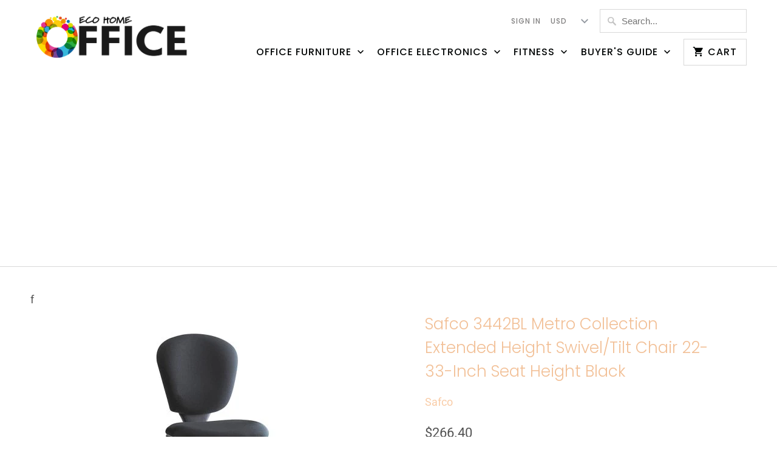

--- FILE ---
content_type: text/html; charset=utf-8
request_url: https://ecohomeoffice.com/products/safco-3442bl-metro-collection-extended-height-swivel-tilt-chair-22-33-inch-seat-height-black
body_size: 17342
content:
<!DOCTYPE html>
<html lang="en">
  <head>
    <meta charset="utf-8">
    <meta http-equiv="cleartype" content="on">
    <meta name="robots" content="index,follow">
    
    <script data-ad-client="ca-pub-1891789569985747" async src="https://pagead2.googlesyndication.com/pagead/js/adsbygoogle.js"></script>

    
    <title>Safco 3442BL Metro Collection Extended Height Swivel/Tilt Chair 22-33- - Eco home office</title>

    
      <meta name="description" content="Brand: SafcoColor: BlackFeatures: Sold as 1 EA. Contoured back and thickly cushioned seat for comfort. Chrome-plated footring adjusts for individual preference, and to help ease pressure points in the legs. Large, 28&quot;, five-star, aluminum base for added stability. Swivel tilt mechamism with adjustable tilt tension that" />
    

    

<meta name="author" content="Eco home office">
<meta property="og:url" content="https://ecohomeoffice.com/products/safco-3442bl-metro-collection-extended-height-swivel-tilt-chair-22-33-inch-seat-height-black">
<meta property="og:site_name" content="Eco home office">


  <meta property="og:type" content="product">
  <meta property="og:title" content="Safco 3442BL Metro Collection Extended Height Swivel/Tilt Chair 22-33-Inch Seat Height Black">
  
    <meta property="og:image" content="http://ecohomeoffice.com/cdn/shop/products/41B_2B8MYSLzL_600x.jpg?v=1570108879">
    <meta property="og:image:secure_url" content="https://ecohomeoffice.com/cdn/shop/products/41B_2B8MYSLzL_600x.jpg?v=1570108879">
    
  
  <meta property="og:price:amount" content="266.40">
  <meta property="og:price:currency" content="USD">


  <meta property="og:description" content="Brand: SafcoColor: BlackFeatures: Sold as 1 EA. Contoured back and thickly cushioned seat for comfort. Chrome-plated footring adjusts for individual preference, and to help ease pressure points in the legs. Large, 28&quot;, five-star, aluminum base for added stability. Swivel tilt mechamism with adjustable tilt tension that">




<meta name="twitter:card" content="summary">

  <meta name="twitter:title" content="Safco 3442BL Metro Collection Extended Height Swivel/Tilt Chair 22-33-Inch Seat Height Black">
  <meta name="twitter:description" content="Brand: SafcoColor: BlackFeatures: 
Sold as 1 EA.
Contoured back and thickly cushioned seat for comfort. Chrome-plated footring adjusts for individual preference, and to help ease pressure points in the legs.
Large, 28&quot;, five-star, aluminum base for added stability.
Swivel tilt mechamism with adjustable tilt tension that may help prevent fatigue and ease pressure points in the legs.
Two-tone dual wheel carpet casters for easy mobility.
Details: Extended-height chair with contoured back and thickly cushioned seat for comfort. Chrome-plated footring adjusts for individual preference and to help ease pressue points in the legs. Large, 28&quot;, aluminum, five-star base for added stability. Mobile on two-toned dual wheel carpet casters.UPC: 073555344226EAN: 0073555344226">
  <meta name="twitter:image" content="https://ecohomeoffice.com/cdn/shop/products/41B_2B8MYSLzL_240x.jpg?v=1570108879">
  <meta name="twitter:image:width" content="240">
  <meta name="twitter:image:height" content="240">



    
    

    <!-- Mobile Specific Metas -->
    <meta name="HandheldFriendly" content="True">
    <meta name="MobileOptimized" content="320">
    <meta name="viewport" content="width=device-width,initial-scale=1">
    <meta name="theme-color" content="#ffffff">

    <!-- Stylesheets for Mobilia 6.0.0 -->
    <link href="//ecohomeoffice.com/cdn/shop/t/2/assets/styles.scss.css?v=65876113881284225991759259230" rel="stylesheet" type="text/css" media="all" />

    <!-- Icons -->
    
      <link rel="shortcut icon" type="image/png" href="//ecohomeoffice.com/cdn/shop/files/Color_O_logo_32x32.png?v=1614306158">
      <link rel="icon" type="image/png" sizes="192x192" href="//ecohomeoffice.com/cdn/shop/files/Color_O_logo_192x192.png?v=1614306158">
      <link rel="apple-touch-icon" sizes="180x180" href="//ecohomeoffice.com/cdn/shop/files/Color_O_logo_180x180.png?v=1614306158">
      <link rel="icon" type="image/png" sizes="32x32" href="//ecohomeoffice.com/cdn/shop/files/Color_O_logo_32x32.png?v=1614306158">
      <link rel="icon" type="image/png" sizes="16x16" href="//ecohomeoffice.com/cdn/shop/files/Color_O_logo_16x16.png?v=1614306158">
    

    <link rel="canonical" href="https://ecohomeoffice.com/products/safco-3442bl-metro-collection-extended-height-swivel-tilt-chair-22-33-inch-seat-height-black" />

    

    <script src="//ecohomeoffice.com/cdn/shop/t/2/assets/app.js?v=59573685665176778181558287974" type="text/javascript"></script>
    <script>window.performance && window.performance.mark && window.performance.mark('shopify.content_for_header.start');</script><meta name="google-site-verification" content="FC-cP7MT4SXsDI0qFSmZezIUghjUBdrgLKsK62ivmjU">
<meta id="shopify-digital-wallet" name="shopify-digital-wallet" content="/8404500531/digital_wallets/dialog">
<meta name="shopify-checkout-api-token" content="dad690d9a615ae04c1749c53e2976ad4">
<meta id="in-context-paypal-metadata" data-shop-id="8404500531" data-venmo-supported="true" data-environment="production" data-locale="en_US" data-paypal-v4="true" data-currency="USD">
<link rel="alternate" type="application/json+oembed" href="https://ecohomeoffice.com/products/safco-3442bl-metro-collection-extended-height-swivel-tilt-chair-22-33-inch-seat-height-black.oembed">
<script async="async" src="/checkouts/internal/preloads.js?locale=en-US"></script>
<script id="shopify-features" type="application/json">{"accessToken":"dad690d9a615ae04c1749c53e2976ad4","betas":["rich-media-storefront-analytics"],"domain":"ecohomeoffice.com","predictiveSearch":true,"shopId":8404500531,"locale":"en"}</script>
<script>var Shopify = Shopify || {};
Shopify.shop = "eco-home-office.myshopify.com";
Shopify.locale = "en";
Shopify.currency = {"active":"USD","rate":"1.0"};
Shopify.country = "US";
Shopify.theme = {"name":"Mobiliatokyoecohomeofficemay19","id":41091235891,"schema_name":"Mobilia","schema_version":"6.0.0","theme_store_id":null,"role":"main"};
Shopify.theme.handle = "null";
Shopify.theme.style = {"id":null,"handle":null};
Shopify.cdnHost = "ecohomeoffice.com/cdn";
Shopify.routes = Shopify.routes || {};
Shopify.routes.root = "/";</script>
<script type="module">!function(o){(o.Shopify=o.Shopify||{}).modules=!0}(window);</script>
<script>!function(o){function n(){var o=[];function n(){o.push(Array.prototype.slice.apply(arguments))}return n.q=o,n}var t=o.Shopify=o.Shopify||{};t.loadFeatures=n(),t.autoloadFeatures=n()}(window);</script>
<script id="shop-js-analytics" type="application/json">{"pageType":"product"}</script>
<script defer="defer" async type="module" src="//ecohomeoffice.com/cdn/shopifycloud/shop-js/modules/v2/client.init-shop-cart-sync_C5BV16lS.en.esm.js"></script>
<script defer="defer" async type="module" src="//ecohomeoffice.com/cdn/shopifycloud/shop-js/modules/v2/chunk.common_CygWptCX.esm.js"></script>
<script type="module">
  await import("//ecohomeoffice.com/cdn/shopifycloud/shop-js/modules/v2/client.init-shop-cart-sync_C5BV16lS.en.esm.js");
await import("//ecohomeoffice.com/cdn/shopifycloud/shop-js/modules/v2/chunk.common_CygWptCX.esm.js");

  window.Shopify.SignInWithShop?.initShopCartSync?.({"fedCMEnabled":true,"windoidEnabled":true});

</script>
<script>(function() {
  var isLoaded = false;
  function asyncLoad() {
    if (isLoaded) return;
    isLoaded = true;
    var urls = ["https:\/\/cdn.shopify.com\/s\/files\/1\/0084\/0450\/0531\/t\/2\/assets\/spreadrwidget.js?v=1693652412\u0026shop=eco-home-office.myshopify.com"];
    for (var i = 0; i < urls.length; i++) {
      var s = document.createElement('script');
      s.type = 'text/javascript';
      s.async = true;
      s.src = urls[i];
      var x = document.getElementsByTagName('script')[0];
      x.parentNode.insertBefore(s, x);
    }
  };
  if(window.attachEvent) {
    window.attachEvent('onload', asyncLoad);
  } else {
    window.addEventListener('load', asyncLoad, false);
  }
})();</script>
<script id="__st">var __st={"a":8404500531,"offset":-18000,"reqid":"29c343a6-6330-4575-83f7-4e40d490bb69-1768757198","pageurl":"ecohomeoffice.com\/products\/safco-3442bl-metro-collection-extended-height-swivel-tilt-chair-22-33-inch-seat-height-black","u":"4da8024546e0","p":"product","rtyp":"product","rid":2012078440499};</script>
<script>window.ShopifyPaypalV4VisibilityTracking = true;</script>
<script id="captcha-bootstrap">!function(){'use strict';const t='contact',e='account',n='new_comment',o=[[t,t],['blogs',n],['comments',n],[t,'customer']],c=[[e,'customer_login'],[e,'guest_login'],[e,'recover_customer_password'],[e,'create_customer']],r=t=>t.map((([t,e])=>`form[action*='/${t}']:not([data-nocaptcha='true']) input[name='form_type'][value='${e}']`)).join(','),a=t=>()=>t?[...document.querySelectorAll(t)].map((t=>t.form)):[];function s(){const t=[...o],e=r(t);return a(e)}const i='password',u='form_key',d=['recaptcha-v3-token','g-recaptcha-response','h-captcha-response',i],f=()=>{try{return window.sessionStorage}catch{return}},m='__shopify_v',_=t=>t.elements[u];function p(t,e,n=!1){try{const o=window.sessionStorage,c=JSON.parse(o.getItem(e)),{data:r}=function(t){const{data:e,action:n}=t;return t[m]||n?{data:e,action:n}:{data:t,action:n}}(c);for(const[e,n]of Object.entries(r))t.elements[e]&&(t.elements[e].value=n);n&&o.removeItem(e)}catch(o){console.error('form repopulation failed',{error:o})}}const l='form_type',E='cptcha';function T(t){t.dataset[E]=!0}const w=window,h=w.document,L='Shopify',v='ce_forms',y='captcha';let A=!1;((t,e)=>{const n=(g='f06e6c50-85a8-45c8-87d0-21a2b65856fe',I='https://cdn.shopify.com/shopifycloud/storefront-forms-hcaptcha/ce_storefront_forms_captcha_hcaptcha.v1.5.2.iife.js',D={infoText:'Protected by hCaptcha',privacyText:'Privacy',termsText:'Terms'},(t,e,n)=>{const o=w[L][v],c=o.bindForm;if(c)return c(t,g,e,D).then(n);var r;o.q.push([[t,g,e,D],n]),r=I,A||(h.body.append(Object.assign(h.createElement('script'),{id:'captcha-provider',async:!0,src:r})),A=!0)});var g,I,D;w[L]=w[L]||{},w[L][v]=w[L][v]||{},w[L][v].q=[],w[L][y]=w[L][y]||{},w[L][y].protect=function(t,e){n(t,void 0,e),T(t)},Object.freeze(w[L][y]),function(t,e,n,w,h,L){const[v,y,A,g]=function(t,e,n){const i=e?o:[],u=t?c:[],d=[...i,...u],f=r(d),m=r(i),_=r(d.filter((([t,e])=>n.includes(e))));return[a(f),a(m),a(_),s()]}(w,h,L),I=t=>{const e=t.target;return e instanceof HTMLFormElement?e:e&&e.form},D=t=>v().includes(t);t.addEventListener('submit',(t=>{const e=I(t);if(!e)return;const n=D(e)&&!e.dataset.hcaptchaBound&&!e.dataset.recaptchaBound,o=_(e),c=g().includes(e)&&(!o||!o.value);(n||c)&&t.preventDefault(),c&&!n&&(function(t){try{if(!f())return;!function(t){const e=f();if(!e)return;const n=_(t);if(!n)return;const o=n.value;o&&e.removeItem(o)}(t);const e=Array.from(Array(32),(()=>Math.random().toString(36)[2])).join('');!function(t,e){_(t)||t.append(Object.assign(document.createElement('input'),{type:'hidden',name:u})),t.elements[u].value=e}(t,e),function(t,e){const n=f();if(!n)return;const o=[...t.querySelectorAll(`input[type='${i}']`)].map((({name:t})=>t)),c=[...d,...o],r={};for(const[a,s]of new FormData(t).entries())c.includes(a)||(r[a]=s);n.setItem(e,JSON.stringify({[m]:1,action:t.action,data:r}))}(t,e)}catch(e){console.error('failed to persist form',e)}}(e),e.submit())}));const S=(t,e)=>{t&&!t.dataset[E]&&(n(t,e.some((e=>e===t))),T(t))};for(const o of['focusin','change'])t.addEventListener(o,(t=>{const e=I(t);D(e)&&S(e,y())}));const B=e.get('form_key'),M=e.get(l),P=B&&M;t.addEventListener('DOMContentLoaded',(()=>{const t=y();if(P)for(const e of t)e.elements[l].value===M&&p(e,B);[...new Set([...A(),...v().filter((t=>'true'===t.dataset.shopifyCaptcha))])].forEach((e=>S(e,t)))}))}(h,new URLSearchParams(w.location.search),n,t,e,['guest_login'])})(!0,!0)}();</script>
<script integrity="sha256-4kQ18oKyAcykRKYeNunJcIwy7WH5gtpwJnB7kiuLZ1E=" data-source-attribution="shopify.loadfeatures" defer="defer" src="//ecohomeoffice.com/cdn/shopifycloud/storefront/assets/storefront/load_feature-a0a9edcb.js" crossorigin="anonymous"></script>
<script data-source-attribution="shopify.dynamic_checkout.dynamic.init">var Shopify=Shopify||{};Shopify.PaymentButton=Shopify.PaymentButton||{isStorefrontPortableWallets:!0,init:function(){window.Shopify.PaymentButton.init=function(){};var t=document.createElement("script");t.src="https://ecohomeoffice.com/cdn/shopifycloud/portable-wallets/latest/portable-wallets.en.js",t.type="module",document.head.appendChild(t)}};
</script>
<script data-source-attribution="shopify.dynamic_checkout.buyer_consent">
  function portableWalletsHideBuyerConsent(e){var t=document.getElementById("shopify-buyer-consent"),n=document.getElementById("shopify-subscription-policy-button");t&&n&&(t.classList.add("hidden"),t.setAttribute("aria-hidden","true"),n.removeEventListener("click",e))}function portableWalletsShowBuyerConsent(e){var t=document.getElementById("shopify-buyer-consent"),n=document.getElementById("shopify-subscription-policy-button");t&&n&&(t.classList.remove("hidden"),t.removeAttribute("aria-hidden"),n.addEventListener("click",e))}window.Shopify?.PaymentButton&&(window.Shopify.PaymentButton.hideBuyerConsent=portableWalletsHideBuyerConsent,window.Shopify.PaymentButton.showBuyerConsent=portableWalletsShowBuyerConsent);
</script>
<script data-source-attribution="shopify.dynamic_checkout.cart.bootstrap">document.addEventListener("DOMContentLoaded",(function(){function t(){return document.querySelector("shopify-accelerated-checkout-cart, shopify-accelerated-checkout")}if(t())Shopify.PaymentButton.init();else{new MutationObserver((function(e,n){t()&&(Shopify.PaymentButton.init(),n.disconnect())})).observe(document.body,{childList:!0,subtree:!0})}}));
</script>
<link id="shopify-accelerated-checkout-styles" rel="stylesheet" media="screen" href="https://ecohomeoffice.com/cdn/shopifycloud/portable-wallets/latest/accelerated-checkout-backwards-compat.css" crossorigin="anonymous">
<style id="shopify-accelerated-checkout-cart">
        #shopify-buyer-consent {
  margin-top: 1em;
  display: inline-block;
  width: 100%;
}

#shopify-buyer-consent.hidden {
  display: none;
}

#shopify-subscription-policy-button {
  background: none;
  border: none;
  padding: 0;
  text-decoration: underline;
  font-size: inherit;
  cursor: pointer;
}

#shopify-subscription-policy-button::before {
  box-shadow: none;
}

      </style>

<script>window.performance && window.performance.mark && window.performance.mark('shopify.content_for_header.end');</script>

    <noscript>
      <style>
        .image__fallback {
          width: 100vw;
          display: block !important;
          max-width: 100vw !important;
          margin-bottom: 0;
        }
        .no-js-only {
          display: inherit !important;
        }
        .icon-cart.cart-button {
          display: none;
        }
        .lazyload {
          opacity: 1;
          -webkit-filter: blur(0);
          filter: blur(0);
        }
        .animate_right,
        .animate_left,
        .animate_up,
        .animate_down {
          opacity: 1;
        }
        .flexslider .slides>li {
          display: block;
        }
        .product_section:not(.product_slideshow_animation--slide) .flexslider.product_gallery .slides li {
          display: block !important;
        }
        .product_section .product_form {
          opacity: 1;
        }
        .multi_select,
        form .select {
          display: block !important;
        }
        .swatch_options {
          display: none;
        }
      </style>
    </noscript>
  <link href="https://monorail-edge.shopifysvc.com" rel="dns-prefetch">
<script>(function(){if ("sendBeacon" in navigator && "performance" in window) {try {var session_token_from_headers = performance.getEntriesByType('navigation')[0].serverTiming.find(x => x.name == '_s').description;} catch {var session_token_from_headers = undefined;}var session_cookie_matches = document.cookie.match(/_shopify_s=([^;]*)/);var session_token_from_cookie = session_cookie_matches && session_cookie_matches.length === 2 ? session_cookie_matches[1] : "";var session_token = session_token_from_headers || session_token_from_cookie || "";function handle_abandonment_event(e) {var entries = performance.getEntries().filter(function(entry) {return /monorail-edge.shopifysvc.com/.test(entry.name);});if (!window.abandonment_tracked && entries.length === 0) {window.abandonment_tracked = true;var currentMs = Date.now();var navigation_start = performance.timing.navigationStart;var payload = {shop_id: 8404500531,url: window.location.href,navigation_start,duration: currentMs - navigation_start,session_token,page_type: "product"};window.navigator.sendBeacon("https://monorail-edge.shopifysvc.com/v1/produce", JSON.stringify({schema_id: "online_store_buyer_site_abandonment/1.1",payload: payload,metadata: {event_created_at_ms: currentMs,event_sent_at_ms: currentMs}}));}}window.addEventListener('pagehide', handle_abandonment_event);}}());</script>
<script id="web-pixels-manager-setup">(function e(e,d,r,n,o){if(void 0===o&&(o={}),!Boolean(null===(a=null===(i=window.Shopify)||void 0===i?void 0:i.analytics)||void 0===a?void 0:a.replayQueue)){var i,a;window.Shopify=window.Shopify||{};var t=window.Shopify;t.analytics=t.analytics||{};var s=t.analytics;s.replayQueue=[],s.publish=function(e,d,r){return s.replayQueue.push([e,d,r]),!0};try{self.performance.mark("wpm:start")}catch(e){}var l=function(){var e={modern:/Edge?\/(1{2}[4-9]|1[2-9]\d|[2-9]\d{2}|\d{4,})\.\d+(\.\d+|)|Firefox\/(1{2}[4-9]|1[2-9]\d|[2-9]\d{2}|\d{4,})\.\d+(\.\d+|)|Chrom(ium|e)\/(9{2}|\d{3,})\.\d+(\.\d+|)|(Maci|X1{2}).+ Version\/(15\.\d+|(1[6-9]|[2-9]\d|\d{3,})\.\d+)([,.]\d+|)( \(\w+\)|)( Mobile\/\w+|) Safari\/|Chrome.+OPR\/(9{2}|\d{3,})\.\d+\.\d+|(CPU[ +]OS|iPhone[ +]OS|CPU[ +]iPhone|CPU IPhone OS|CPU iPad OS)[ +]+(15[._]\d+|(1[6-9]|[2-9]\d|\d{3,})[._]\d+)([._]\d+|)|Android:?[ /-](13[3-9]|1[4-9]\d|[2-9]\d{2}|\d{4,})(\.\d+|)(\.\d+|)|Android.+Firefox\/(13[5-9]|1[4-9]\d|[2-9]\d{2}|\d{4,})\.\d+(\.\d+|)|Android.+Chrom(ium|e)\/(13[3-9]|1[4-9]\d|[2-9]\d{2}|\d{4,})\.\d+(\.\d+|)|SamsungBrowser\/([2-9]\d|\d{3,})\.\d+/,legacy:/Edge?\/(1[6-9]|[2-9]\d|\d{3,})\.\d+(\.\d+|)|Firefox\/(5[4-9]|[6-9]\d|\d{3,})\.\d+(\.\d+|)|Chrom(ium|e)\/(5[1-9]|[6-9]\d|\d{3,})\.\d+(\.\d+|)([\d.]+$|.*Safari\/(?![\d.]+ Edge\/[\d.]+$))|(Maci|X1{2}).+ Version\/(10\.\d+|(1[1-9]|[2-9]\d|\d{3,})\.\d+)([,.]\d+|)( \(\w+\)|)( Mobile\/\w+|) Safari\/|Chrome.+OPR\/(3[89]|[4-9]\d|\d{3,})\.\d+\.\d+|(CPU[ +]OS|iPhone[ +]OS|CPU[ +]iPhone|CPU IPhone OS|CPU iPad OS)[ +]+(10[._]\d+|(1[1-9]|[2-9]\d|\d{3,})[._]\d+)([._]\d+|)|Android:?[ /-](13[3-9]|1[4-9]\d|[2-9]\d{2}|\d{4,})(\.\d+|)(\.\d+|)|Mobile Safari.+OPR\/([89]\d|\d{3,})\.\d+\.\d+|Android.+Firefox\/(13[5-9]|1[4-9]\d|[2-9]\d{2}|\d{4,})\.\d+(\.\d+|)|Android.+Chrom(ium|e)\/(13[3-9]|1[4-9]\d|[2-9]\d{2}|\d{4,})\.\d+(\.\d+|)|Android.+(UC? ?Browser|UCWEB|U3)[ /]?(15\.([5-9]|\d{2,})|(1[6-9]|[2-9]\d|\d{3,})\.\d+)\.\d+|SamsungBrowser\/(5\.\d+|([6-9]|\d{2,})\.\d+)|Android.+MQ{2}Browser\/(14(\.(9|\d{2,})|)|(1[5-9]|[2-9]\d|\d{3,})(\.\d+|))(\.\d+|)|K[Aa][Ii]OS\/(3\.\d+|([4-9]|\d{2,})\.\d+)(\.\d+|)/},d=e.modern,r=e.legacy,n=navigator.userAgent;return n.match(d)?"modern":n.match(r)?"legacy":"unknown"}(),u="modern"===l?"modern":"legacy",c=(null!=n?n:{modern:"",legacy:""})[u],f=function(e){return[e.baseUrl,"/wpm","/b",e.hashVersion,"modern"===e.buildTarget?"m":"l",".js"].join("")}({baseUrl:d,hashVersion:r,buildTarget:u}),m=function(e){var d=e.version,r=e.bundleTarget,n=e.surface,o=e.pageUrl,i=e.monorailEndpoint;return{emit:function(e){var a=e.status,t=e.errorMsg,s=(new Date).getTime(),l=JSON.stringify({metadata:{event_sent_at_ms:s},events:[{schema_id:"web_pixels_manager_load/3.1",payload:{version:d,bundle_target:r,page_url:o,status:a,surface:n,error_msg:t},metadata:{event_created_at_ms:s}}]});if(!i)return console&&console.warn&&console.warn("[Web Pixels Manager] No Monorail endpoint provided, skipping logging."),!1;try{return self.navigator.sendBeacon.bind(self.navigator)(i,l)}catch(e){}var u=new XMLHttpRequest;try{return u.open("POST",i,!0),u.setRequestHeader("Content-Type","text/plain"),u.send(l),!0}catch(e){return console&&console.warn&&console.warn("[Web Pixels Manager] Got an unhandled error while logging to Monorail."),!1}}}}({version:r,bundleTarget:l,surface:e.surface,pageUrl:self.location.href,monorailEndpoint:e.monorailEndpoint});try{o.browserTarget=l,function(e){var d=e.src,r=e.async,n=void 0===r||r,o=e.onload,i=e.onerror,a=e.sri,t=e.scriptDataAttributes,s=void 0===t?{}:t,l=document.createElement("script"),u=document.querySelector("head"),c=document.querySelector("body");if(l.async=n,l.src=d,a&&(l.integrity=a,l.crossOrigin="anonymous"),s)for(var f in s)if(Object.prototype.hasOwnProperty.call(s,f))try{l.dataset[f]=s[f]}catch(e){}if(o&&l.addEventListener("load",o),i&&l.addEventListener("error",i),u)u.appendChild(l);else{if(!c)throw new Error("Did not find a head or body element to append the script");c.appendChild(l)}}({src:f,async:!0,onload:function(){if(!function(){var e,d;return Boolean(null===(d=null===(e=window.Shopify)||void 0===e?void 0:e.analytics)||void 0===d?void 0:d.initialized)}()){var d=window.webPixelsManager.init(e)||void 0;if(d){var r=window.Shopify.analytics;r.replayQueue.forEach((function(e){var r=e[0],n=e[1],o=e[2];d.publishCustomEvent(r,n,o)})),r.replayQueue=[],r.publish=d.publishCustomEvent,r.visitor=d.visitor,r.initialized=!0}}},onerror:function(){return m.emit({status:"failed",errorMsg:"".concat(f," has failed to load")})},sri:function(e){var d=/^sha384-[A-Za-z0-9+/=]+$/;return"string"==typeof e&&d.test(e)}(c)?c:"",scriptDataAttributes:o}),m.emit({status:"loading"})}catch(e){m.emit({status:"failed",errorMsg:(null==e?void 0:e.message)||"Unknown error"})}}})({shopId: 8404500531,storefrontBaseUrl: "https://ecohomeoffice.com",extensionsBaseUrl: "https://extensions.shopifycdn.com/cdn/shopifycloud/web-pixels-manager",monorailEndpoint: "https://monorail-edge.shopifysvc.com/unstable/produce_batch",surface: "storefront-renderer",enabledBetaFlags: ["2dca8a86"],webPixelsConfigList: [{"id":"76480599","eventPayloadVersion":"v1","runtimeContext":"LAX","scriptVersion":"1","type":"CUSTOM","privacyPurposes":["ANALYTICS"],"name":"Google Analytics tag (migrated)"},{"id":"shopify-app-pixel","configuration":"{}","eventPayloadVersion":"v1","runtimeContext":"STRICT","scriptVersion":"0450","apiClientId":"shopify-pixel","type":"APP","privacyPurposes":["ANALYTICS","MARKETING"]},{"id":"shopify-custom-pixel","eventPayloadVersion":"v1","runtimeContext":"LAX","scriptVersion":"0450","apiClientId":"shopify-pixel","type":"CUSTOM","privacyPurposes":["ANALYTICS","MARKETING"]}],isMerchantRequest: false,initData: {"shop":{"name":"Eco home office","paymentSettings":{"currencyCode":"USD"},"myshopifyDomain":"eco-home-office.myshopify.com","countryCode":"US","storefrontUrl":"https:\/\/ecohomeoffice.com"},"customer":null,"cart":null,"checkout":null,"productVariants":[{"price":{"amount":266.4,"currencyCode":"USD"},"product":{"title":"Safco 3442BL Metro Collection Extended Height Swivel\/Tilt Chair 22-33-Inch Seat Height Black","vendor":"Safco","id":"2012078440499","untranslatedTitle":"Safco 3442BL Metro Collection Extended Height Swivel\/Tilt Chair 22-33-Inch Seat Height Black","url":"\/products\/safco-3442bl-metro-collection-extended-height-swivel-tilt-chair-22-33-inch-seat-height-black","type":"Office Furniture and Lighting"},"id":"17963756453939","image":{"src":"\/\/ecohomeoffice.com\/cdn\/shop\/products\/41B_2B8MYSLzL.jpg?v=1570108879"},"sku":"B00PWCD7QK","title":"Default Title","untranslatedTitle":"Default Title"}],"purchasingCompany":null},},"https://ecohomeoffice.com/cdn","fcfee988w5aeb613cpc8e4bc33m6693e112",{"modern":"","legacy":""},{"shopId":"8404500531","storefrontBaseUrl":"https:\/\/ecohomeoffice.com","extensionBaseUrl":"https:\/\/extensions.shopifycdn.com\/cdn\/shopifycloud\/web-pixels-manager","surface":"storefront-renderer","enabledBetaFlags":"[\"2dca8a86\"]","isMerchantRequest":"false","hashVersion":"fcfee988w5aeb613cpc8e4bc33m6693e112","publish":"custom","events":"[[\"page_viewed\",{}],[\"product_viewed\",{\"productVariant\":{\"price\":{\"amount\":266.4,\"currencyCode\":\"USD\"},\"product\":{\"title\":\"Safco 3442BL Metro Collection Extended Height Swivel\/Tilt Chair 22-33-Inch Seat Height Black\",\"vendor\":\"Safco\",\"id\":\"2012078440499\",\"untranslatedTitle\":\"Safco 3442BL Metro Collection Extended Height Swivel\/Tilt Chair 22-33-Inch Seat Height Black\",\"url\":\"\/products\/safco-3442bl-metro-collection-extended-height-swivel-tilt-chair-22-33-inch-seat-height-black\",\"type\":\"Office Furniture and Lighting\"},\"id\":\"17963756453939\",\"image\":{\"src\":\"\/\/ecohomeoffice.com\/cdn\/shop\/products\/41B_2B8MYSLzL.jpg?v=1570108879\"},\"sku\":\"B00PWCD7QK\",\"title\":\"Default Title\",\"untranslatedTitle\":\"Default Title\"}}]]"});</script><script>
  window.ShopifyAnalytics = window.ShopifyAnalytics || {};
  window.ShopifyAnalytics.meta = window.ShopifyAnalytics.meta || {};
  window.ShopifyAnalytics.meta.currency = 'USD';
  var meta = {"product":{"id":2012078440499,"gid":"gid:\/\/shopify\/Product\/2012078440499","vendor":"Safco","type":"Office Furniture and Lighting","handle":"safco-3442bl-metro-collection-extended-height-swivel-tilt-chair-22-33-inch-seat-height-black","variants":[{"id":17963756453939,"price":26640,"name":"Safco 3442BL Metro Collection Extended Height Swivel\/Tilt Chair 22-33-Inch Seat Height Black","public_title":null,"sku":"B00PWCD7QK"}],"remote":false},"page":{"pageType":"product","resourceType":"product","resourceId":2012078440499,"requestId":"29c343a6-6330-4575-83f7-4e40d490bb69-1768757198"}};
  for (var attr in meta) {
    window.ShopifyAnalytics.meta[attr] = meta[attr];
  }
</script>
<script class="analytics">
  (function () {
    var customDocumentWrite = function(content) {
      var jquery = null;

      if (window.jQuery) {
        jquery = window.jQuery;
      } else if (window.Checkout && window.Checkout.$) {
        jquery = window.Checkout.$;
      }

      if (jquery) {
        jquery('body').append(content);
      }
    };

    var hasLoggedConversion = function(token) {
      if (token) {
        return document.cookie.indexOf('loggedConversion=' + token) !== -1;
      }
      return false;
    }

    var setCookieIfConversion = function(token) {
      if (token) {
        var twoMonthsFromNow = new Date(Date.now());
        twoMonthsFromNow.setMonth(twoMonthsFromNow.getMonth() + 2);

        document.cookie = 'loggedConversion=' + token + '; expires=' + twoMonthsFromNow;
      }
    }

    var trekkie = window.ShopifyAnalytics.lib = window.trekkie = window.trekkie || [];
    if (trekkie.integrations) {
      return;
    }
    trekkie.methods = [
      'identify',
      'page',
      'ready',
      'track',
      'trackForm',
      'trackLink'
    ];
    trekkie.factory = function(method) {
      return function() {
        var args = Array.prototype.slice.call(arguments);
        args.unshift(method);
        trekkie.push(args);
        return trekkie;
      };
    };
    for (var i = 0; i < trekkie.methods.length; i++) {
      var key = trekkie.methods[i];
      trekkie[key] = trekkie.factory(key);
    }
    trekkie.load = function(config) {
      trekkie.config = config || {};
      trekkie.config.initialDocumentCookie = document.cookie;
      var first = document.getElementsByTagName('script')[0];
      var script = document.createElement('script');
      script.type = 'text/javascript';
      script.onerror = function(e) {
        var scriptFallback = document.createElement('script');
        scriptFallback.type = 'text/javascript';
        scriptFallback.onerror = function(error) {
                var Monorail = {
      produce: function produce(monorailDomain, schemaId, payload) {
        var currentMs = new Date().getTime();
        var event = {
          schema_id: schemaId,
          payload: payload,
          metadata: {
            event_created_at_ms: currentMs,
            event_sent_at_ms: currentMs
          }
        };
        return Monorail.sendRequest("https://" + monorailDomain + "/v1/produce", JSON.stringify(event));
      },
      sendRequest: function sendRequest(endpointUrl, payload) {
        // Try the sendBeacon API
        if (window && window.navigator && typeof window.navigator.sendBeacon === 'function' && typeof window.Blob === 'function' && !Monorail.isIos12()) {
          var blobData = new window.Blob([payload], {
            type: 'text/plain'
          });

          if (window.navigator.sendBeacon(endpointUrl, blobData)) {
            return true;
          } // sendBeacon was not successful

        } // XHR beacon

        var xhr = new XMLHttpRequest();

        try {
          xhr.open('POST', endpointUrl);
          xhr.setRequestHeader('Content-Type', 'text/plain');
          xhr.send(payload);
        } catch (e) {
          console.log(e);
        }

        return false;
      },
      isIos12: function isIos12() {
        return window.navigator.userAgent.lastIndexOf('iPhone; CPU iPhone OS 12_') !== -1 || window.navigator.userAgent.lastIndexOf('iPad; CPU OS 12_') !== -1;
      }
    };
    Monorail.produce('monorail-edge.shopifysvc.com',
      'trekkie_storefront_load_errors/1.1',
      {shop_id: 8404500531,
      theme_id: 41091235891,
      app_name: "storefront",
      context_url: window.location.href,
      source_url: "//ecohomeoffice.com/cdn/s/trekkie.storefront.cd680fe47e6c39ca5d5df5f0a32d569bc48c0f27.min.js"});

        };
        scriptFallback.async = true;
        scriptFallback.src = '//ecohomeoffice.com/cdn/s/trekkie.storefront.cd680fe47e6c39ca5d5df5f0a32d569bc48c0f27.min.js';
        first.parentNode.insertBefore(scriptFallback, first);
      };
      script.async = true;
      script.src = '//ecohomeoffice.com/cdn/s/trekkie.storefront.cd680fe47e6c39ca5d5df5f0a32d569bc48c0f27.min.js';
      first.parentNode.insertBefore(script, first);
    };
    trekkie.load(
      {"Trekkie":{"appName":"storefront","development":false,"defaultAttributes":{"shopId":8404500531,"isMerchantRequest":null,"themeId":41091235891,"themeCityHash":"3073704809833075564","contentLanguage":"en","currency":"USD","eventMetadataId":"2fd67005-14de-43f8-8c36-c12e1f0e2f03"},"isServerSideCookieWritingEnabled":true,"monorailRegion":"shop_domain","enabledBetaFlags":["65f19447"]},"Session Attribution":{},"S2S":{"facebookCapiEnabled":false,"source":"trekkie-storefront-renderer","apiClientId":580111}}
    );

    var loaded = false;
    trekkie.ready(function() {
      if (loaded) return;
      loaded = true;

      window.ShopifyAnalytics.lib = window.trekkie;

      var originalDocumentWrite = document.write;
      document.write = customDocumentWrite;
      try { window.ShopifyAnalytics.merchantGoogleAnalytics.call(this); } catch(error) {};
      document.write = originalDocumentWrite;

      window.ShopifyAnalytics.lib.page(null,{"pageType":"product","resourceType":"product","resourceId":2012078440499,"requestId":"29c343a6-6330-4575-83f7-4e40d490bb69-1768757198","shopifyEmitted":true});

      var match = window.location.pathname.match(/checkouts\/(.+)\/(thank_you|post_purchase)/)
      var token = match? match[1]: undefined;
      if (!hasLoggedConversion(token)) {
        setCookieIfConversion(token);
        window.ShopifyAnalytics.lib.track("Viewed Product",{"currency":"USD","variantId":17963756453939,"productId":2012078440499,"productGid":"gid:\/\/shopify\/Product\/2012078440499","name":"Safco 3442BL Metro Collection Extended Height Swivel\/Tilt Chair 22-33-Inch Seat Height Black","price":"266.40","sku":"B00PWCD7QK","brand":"Safco","variant":null,"category":"Office Furniture and Lighting","nonInteraction":true,"remote":false},undefined,undefined,{"shopifyEmitted":true});
      window.ShopifyAnalytics.lib.track("monorail:\/\/trekkie_storefront_viewed_product\/1.1",{"currency":"USD","variantId":17963756453939,"productId":2012078440499,"productGid":"gid:\/\/shopify\/Product\/2012078440499","name":"Safco 3442BL Metro Collection Extended Height Swivel\/Tilt Chair 22-33-Inch Seat Height Black","price":"266.40","sku":"B00PWCD7QK","brand":"Safco","variant":null,"category":"Office Furniture and Lighting","nonInteraction":true,"remote":false,"referer":"https:\/\/ecohomeoffice.com\/products\/safco-3442bl-metro-collection-extended-height-swivel-tilt-chair-22-33-inch-seat-height-black"});
      }
    });


        var eventsListenerScript = document.createElement('script');
        eventsListenerScript.async = true;
        eventsListenerScript.src = "//ecohomeoffice.com/cdn/shopifycloud/storefront/assets/shop_events_listener-3da45d37.js";
        document.getElementsByTagName('head')[0].appendChild(eventsListenerScript);

})();</script>
  <script>
  if (!window.ga || (window.ga && typeof window.ga !== 'function')) {
    window.ga = function ga() {
      (window.ga.q = window.ga.q || []).push(arguments);
      if (window.Shopify && window.Shopify.analytics && typeof window.Shopify.analytics.publish === 'function') {
        window.Shopify.analytics.publish("ga_stub_called", {}, {sendTo: "google_osp_migration"});
      }
      console.error("Shopify's Google Analytics stub called with:", Array.from(arguments), "\nSee https://help.shopify.com/manual/promoting-marketing/pixels/pixel-migration#google for more information.");
    };
    if (window.Shopify && window.Shopify.analytics && typeof window.Shopify.analytics.publish === 'function') {
      window.Shopify.analytics.publish("ga_stub_initialized", {}, {sendTo: "google_osp_migration"});
    }
  }
</script>
<script
  defer
  src="https://ecohomeoffice.com/cdn/shopifycloud/perf-kit/shopify-perf-kit-3.0.4.min.js"
  data-application="storefront-renderer"
  data-shop-id="8404500531"
  data-render-region="gcp-us-central1"
  data-page-type="product"
  data-theme-instance-id="41091235891"
  data-theme-name="Mobilia"
  data-theme-version="6.0.0"
  data-monorail-region="shop_domain"
  data-resource-timing-sampling-rate="10"
  data-shs="true"
  data-shs-beacon="true"
  data-shs-export-with-fetch="true"
  data-shs-logs-sample-rate="1"
  data-shs-beacon-endpoint="https://ecohomeoffice.com/api/collect"
></script>
</head>
  <body class="product"
    data-money-format="${{amount}}">

    <div id="shopify-section-header" class="shopify-section header-section">


<div class="header header_border">
  <div class="container content">
    <div class="sixteen columns">
      <div class="nav">
        <div class="four columns logo header-logo">
          <a href="https://ecohomeoffice.com" title="Eco home office">
            
              <img src="//ecohomeoffice.com/cdn/shop/files/Eco_Home_office_Logo_280x@2x.png?v=1614305999" alt="Eco home office" />
            
          </a>
        </div>
        <div class="mobile_hidden mobile_menu_container" role="navigation">
          <ul class="top_menu search_nav">
            
            
            
            
              
                <li>
                  <a href="https://shopify.com/8404500531/account?locale=en&amp;region_country=US" id="customer_login_link">Sign in</a>
                </li>
              
            
            
              <li>
                <select id="currencies" class="currencies " name="currencies">
  
  
  <option value="USD" selected="selected">USD</option>
  
    
  
    
    <option value="CAD">CAD</option>
    
  
    
    <option value="INR">INR</option>
    
  
    
    <option value="GBP">GBP</option>
    
  
    
    <option value="AUD">AUD</option>
    
  
    
    <option value="EUR">EUR</option>
    
  
    
    <option value="JPY">JPY</option>
    
  
</select>
              </li>
            
            
              <li>
                <form class="search" action="/search">
                  
                  <input type="text" name="q" class="search_box" placeholder="Search..." value="" autocapitalize="off" autocomplete="off" autocorrect="off" />
                </form>
              </li>
            
          </ul>
          <!-- Main Nav -->
          <ul class="main menu">
            
            
              
              

              
                

  
    <li class="dropdown sub-menu" aria-haspopup="true" aria-expanded="false">

      <a 
          class=""
        >
        Office Furniture <span class="icon-arrow-down"></span>
      </a>

      <ul class="menu-dropdown animated fadeInUp">
        
          
            <li><a href="/collections/computer-armoires">Computer Armoires</a></li>
          
        
          
            <li><a href="/collections/drafting-tables">Drafting Tables</a></li>
          
        
          
            <li><a href="/collections/file-cabinets">File Cabinets</a></li>
          
        
          
            <li><a href="/collections/home-office-bookcases">Home Office Bookcases</a></li>
          
        
          
            <li><a href="/collections/home-office-cabinets">Home Office Cabinets</a></li>
          
        
          
            <li><a href="/collections/home-office-chairs">Home Office Chairs</a></li>
          
        
          
            <li><a href="/collections/home-office-desks">Home Office Desks</a></li>
          
        
          
            <li><a href="/collections/home-office-furniture-sets">Home Office Furniture Sets</a></li>
          
        
          
            <li><a href="/collections/office-chairs">Office Chairs</a></li>
          
        
          
            <li><a href="/collections/office-desks">Office Desks</a></li>
          
        
          
            <li><a href="/collections/office-furniture-and-lighting">Office Furniture and Lighting</a></li>
          
        
          
            <li><a href="/collections/office-lighting-desk-lamps">Office Lighting Desk Lamps</a></li>
          
        
      </ul>
    </li>
  


              
            
              
              

              
                

  
    <li class="dropdown sub-menu" aria-haspopup="true" aria-expanded="false">

      <a 
          class=""
        >
        Office Electronics <span class="icon-arrow-down"></span>
      </a>

      <ul class="menu-dropdown animated fadeInUp">
        
          
            <li><a href="/collections/office-copiers">Office Copiers</a></li>
          
        
          
            <li><a href="/collections/office-electronics">Office Electronics</a></li>
          
        
          
            <li><a href="/collections/office-printers">Office Printers</a></li>
          
        
          
            <li><a href="/collections/point-of-sale-equipment">Point of Sale Equipment</a></li>
          
        
          
            <li><a href="/collections/video-projectors">Video Projectors</a></li>
          
        
      </ul>
    </li>
  


              
            
              
              

              
                

  
    <li class="dropdown sub-menu" aria-haspopup="true" aria-expanded="false">

      <a 
          class="" href="/collections/cardio-equipment"
        >
        Fitness <span class="icon-arrow-down"></span>
      </a>

      <ul class="menu-dropdown animated fadeInUp">
        
          
            <li><a href="/collections/cardio-equipment">Cardio Equipment</a></li>
          
        
          
            <li><a href="/collections/strength-training-equipment">Strength Training Equipment</a></li>
          
        
      </ul>
    </li>
  


              
            
              
              

              
                

  
    <li class="dropdown sub-menu" aria-haspopup="true" aria-expanded="false">

      <a 
          class="" href="/blogs/buyers-guide"
        >
        Buyer's Guide <span class="icon-arrow-down"></span>
      </a>

      <ul class="menu-dropdown animated fadeInUp">
        
          
            <li><a href="/blogs/buyers-guide/best-home-office-desk-reviews">Best Home Office Desk Reviews</a></li>
          
        
      </ul>
    </li>
  


              
            
          </ul>
        </div>
        <ul class="nav_buttons menu">
          <li class="navicon_button">
            <a href="#" class="navicon" title="Menu" aria-haspopup="true" aria-label="Menu"><span class="icon-menu"></span><span class="button_label">Menu</span></a>
          </li>
          <li>
            <a href="/cart" class="cart_button " title="Cart"><span class="icon-cart"></span><span class="button_label">Cart</span></a>
          </li>
        </ul>
      </div>
    </div>
  </div>
</div>

<div class="nav">
  <ul class="mobile_menu toggle_menu">
    
    <li>
      <form class="search" action="/search">
        
        <input type="text" name="q" class="search_box" placeholder="Search..." value="" />
      </form>
    </li>
    

  <!-- Mobile Menu -->
    <ul class="mobile-mega-menu" role="navigation">

      

      
        
        

        
          

  
        <li class="sub-menu ">
          
            <a href class="text_link">Office Furniture</a>
          
          <span aria-haspopup="true" aria-expanded="false" data-menu-toggle="parent-toggle">+</span>
          <ul data-menu-toggle="visible-toggle">
            
              
                <li >
                  <a href="/collections/computer-armoires">Computer Armoires</a>
                </li>
              
            
              
                <li >
                  <a href="/collections/drafting-tables">Drafting Tables</a>
                </li>
              
            
              
                <li >
                  <a href="/collections/file-cabinets">File Cabinets</a>
                </li>
              
            
              
                <li >
                  <a href="/collections/home-office-bookcases">Home Office Bookcases</a>
                </li>
              
            
              
                <li >
                  <a href="/collections/home-office-cabinets">Home Office Cabinets</a>
                </li>
              
            
              
                <li >
                  <a href="/collections/home-office-chairs">Home Office Chairs</a>
                </li>
              
            
              
                <li >
                  <a href="/collections/home-office-desks">Home Office Desks</a>
                </li>
              
            
              
                <li >
                  <a href="/collections/home-office-furniture-sets">Home Office Furniture Sets</a>
                </li>
              
            
              
                <li >
                  <a href="/collections/office-chairs">Office Chairs</a>
                </li>
              
            
              
                <li >
                  <a href="/collections/office-desks">Office Desks</a>
                </li>
              
            
              
                <li >
                  <a href="/collections/office-furniture-and-lighting">Office Furniture and Lighting</a>
                </li>
              
            
              
                <li >
                  <a href="/collections/office-lighting-desk-lamps">Office Lighting Desk Lamps</a>
                </li>
              
            
          </ul>
        </li>
      


        

      
        
        

        
          

  
        <li class="sub-menu ">
          
            <a href class="text_link">Office Electronics</a>
          
          <span aria-haspopup="true" aria-expanded="false" data-menu-toggle="parent-toggle">+</span>
          <ul data-menu-toggle="visible-toggle">
            
              
                <li >
                  <a href="/collections/office-copiers">Office Copiers</a>
                </li>
              
            
              
                <li >
                  <a href="/collections/office-electronics">Office Electronics</a>
                </li>
              
            
              
                <li >
                  <a href="/collections/office-printers">Office Printers</a>
                </li>
              
            
              
                <li >
                  <a href="/collections/point-of-sale-equipment">Point of Sale Equipment</a>
                </li>
              
            
              
                <li >
                  <a href="/collections/video-projectors">Video Projectors</a>
                </li>
              
            
          </ul>
        </li>
      


        

      
        
        

        
          

  
        <li class="sub-menu ">
          
            <a href="/collections/cardio-equipment">Fitness</a>
          
          <span aria-haspopup="true" aria-expanded="false" data-menu-toggle="parent-toggle">+</span>
          <ul data-menu-toggle="visible-toggle">
            
              
                <li >
                  <a href="/collections/cardio-equipment">Cardio Equipment</a>
                </li>
              
            
              
                <li >
                  <a href="/collections/strength-training-equipment">Strength Training Equipment</a>
                </li>
              
            
          </ul>
        </li>
      


        

      
        
        

        
          

  
        <li class="sub-menu ">
          
            <a href="/blogs/buyers-guide">Buyer's Guide</a>
          
          <span aria-haspopup="true" aria-expanded="false" data-menu-toggle="parent-toggle">+</span>
          <ul data-menu-toggle="visible-toggle">
            
              
                <li >
                  <a href="/blogs/buyers-guide/best-home-office-desk-reviews">Best Home Office Desk Reviews</a>
                </li>
              
            
          </ul>
        </li>
      


        

      
    </ul>

    
    
      
        <li>
          <a href="https://shopify.com/8404500531/account?locale=en&amp;region_country=US" id="customer_login_link">Sign in</a>
        </li>
      
    
    
    <li class="currency-container">
      
        <select id="currencies" class="currencies inline" name="currencies">
  
  
  <option value="USD" selected="selected">USD</option>
  
    
  
    
    <option value="CAD">CAD</option>
    
  
    
    <option value="INR">INR</option>
    
  
    
    <option value="GBP">GBP</option>
    
  
    
    <option value="AUD">AUD</option>
    
  
    
    <option value="EUR">EUR</option>
    
  
    
    <option value="JPY">JPY</option>
    
  
</select>
      
    </li>
  </ul>
</div>
<div class="fixed_header"></div>

<style>
  .header-logo.logo a {
    max-width: 250px;
    padding-top: 10px;
  }

  ul.top_menu {
    padding-top: 0px;
  }

  div.promo_banner {
    background-color: #000000;
    
  }

  

  div.promo_banner a,
  div.promo_banner p,
  .promo_banner-close {
    color: #ffffff;
  }

</style>


</div>

    <div class="container">
        

<div id="shopify-section-product-template" class="shopify-section product-template-section"><div class="sixteen columns">
  <div class="clearfix breadcrumb">
    <div class="right">
      
      
    </div>
  </div>
</div>





  <div class="sixteen columns">
    <div class="product-2012078440499">

f
 <div class="section product_section clearfix  product_slideshow_animation--none"
     data-thumbnail="bottom-thumbnails"
     data-slideshow-animation="none"
     data-slideshow-speed="6">

  <div class="eight columns product-image--align-left alpha">
     
<div class="flexslider product_gallery product-2012078440499-gallery product_slider ">
  <ul class="slides">
    
      <li data-thumb="//ecohomeoffice.com/cdn/shop/products/41B_2B8MYSLzL_300x.jpg?v=1570108879" data-title="Safco 3442BL Metro Collection Extended Height Swivel/Tilt Chair 22-33-Inch Seat Height Black">
        
          <a href="//ecohomeoffice.com/cdn/shop/products/41B_2B8MYSLzL_2048x.jpg?v=1570108879" class="fancybox" data-fancybox-group="2012078440499">
          <div class="image__container" style="max-width: 500px">
            <img  src="//ecohomeoffice.com/cdn/shop/products/41B_2B8MYSLzL_300x.jpg?v=1570108879"
                  alt="Safco 3442BL Metro Collection Extended Height Swivel/Tilt Chair 22-33-Inch Seat Height Black"
                  class=" lazyload lazyload--fade-in featured_image"
                  data-index="0"
                  data-image-id="11522064318515"
                  data-sizes="auto"
                  data-src="//ecohomeoffice.com/cdn/shop/products/41B_2B8MYSLzL_2048x.jpg?v=1570108879"
                  data-srcset=" //ecohomeoffice.com/cdn/shop/products/41B_2B8MYSLzL_2048x.jpg?v=1570108879 2048w,
                                //ecohomeoffice.com/cdn/shop/products/41B_2B8MYSLzL_1600x.jpg?v=1570108879 1600w,
                                //ecohomeoffice.com/cdn/shop/products/41B_2B8MYSLzL_1200x.jpg?v=1570108879 1200w,
                                //ecohomeoffice.com/cdn/shop/products/41B_2B8MYSLzL_1000x.jpg?v=1570108879 1000w,
                                //ecohomeoffice.com/cdn/shop/products/41B_2B8MYSLzL_800x.jpg?v=1570108879 800w,
                                //ecohomeoffice.com/cdn/shop/products/41B_2B8MYSLzL_600x.jpg?v=1570108879 600w,
                                //ecohomeoffice.com/cdn/shop/products/41B_2B8MYSLzL_400x.jpg?v=1570108879 400w"
                   />
            </div>
          </a>
        
      </li>
    
  </ul>
</div>
  </div>

  <div class="product__description seven columns omega product__description--right">

    
    

    

    <h1 class="product_name">Safco 3442BL Metro Collection Extended Height Swivel/Tilt Chair 22-33-Inch Seat Height Black</h1>

    

     
        <p class="vendor">
          <span><a href="/collections/vendors?q=Safco" title="Safco">Safco</a></span>
        </p>
     

    

    
      <p class="modal_price">
        <span class="sold_out"></span>
        <span class="">
          <span class="current_price ">
            
              <span class="money">$266.40</span>
            
          </span>
        </span>
        <span class="was_price">
        
        </span>
      </p>

      
    

   

    
      

  

  

  <div class="clearfix product_form init
        "
        id="product-form-2012078440499product-template"
        data-money-format="${{amount}}"
        data-shop-currency="USD"
        data-select-id="product-select-2012078440499productproduct-template"
        data-enable-state="true"
        data-product="{&quot;id&quot;:2012078440499,&quot;title&quot;:&quot;Safco 3442BL Metro Collection Extended Height Swivel\/Tilt Chair 22-33-Inch Seat Height Black&quot;,&quot;handle&quot;:&quot;safco-3442bl-metro-collection-extended-height-swivel-tilt-chair-22-33-inch-seat-height-black&quot;,&quot;description&quot;:&quot;\u003cp\u003e\u003cb\u003eBrand:\u003c\/b\u003e Safco\u003c\/p\u003e\u003cp\u003e\u003cb\u003eColor:\u003c\/b\u003e Black\u003c\/p\u003e\u003cp\u003e\u003cb\u003eFeatures:\u003c\/b\u003e \u003c\/p\u003e\u003cul\u003e\n\u003cli\u003eSold as 1 EA.\u003c\/li\u003e\n\u003cli\u003eContoured back and thickly cushioned seat for comfort. Chrome-plated footring adjusts for individual preference, and to help ease pressure points in the legs.\u003c\/li\u003e\n\u003cli\u003eLarge, 28\&quot;, five-star, aluminum base for added stability.\u003c\/li\u003e\n\u003cli\u003eSwivel tilt mechamism with adjustable tilt tension that may help prevent fatigue and ease pressure points in the legs.\u003c\/li\u003e\n\u003cli\u003eTwo-tone dual wheel carpet casters for easy mobility.\u003c\/li\u003e\n\u003c\/ul\u003e\u003cp\u003e\u003cb\u003eDetails:\u003c\/b\u003e Extended-height chair with contoured back and thickly cushioned seat for comfort. Chrome-plated footring adjusts for individual preference and to help ease pressue points in the legs. Large, 28\&quot;, aluminum, five-star base for added stability. Mobile on two-toned dual wheel carpet casters.\u003c\/p\u003e\u003cp\u003e\u003cb\u003eUPC:\u003c\/b\u003e 073555344226\u003c\/p\u003e\u003cp\u003e\u003cb\u003eEAN:\u003c\/b\u003e 0073555344226\u003c\/p\u003e&quot;,&quot;published_at&quot;:&quot;2019-07-12T23:37:56-04:00&quot;,&quot;created_at&quot;:&quot;2019-07-12T23:37:57-04:00&quot;,&quot;vendor&quot;:&quot;Safco&quot;,&quot;type&quot;:&quot;Office Furniture and Lighting&quot;,&quot;tags&quot;:[&quot;Black&quot;,&quot;Feed5&quot;,&quot;Safco&quot;,&quot;United States&quot;],&quot;price&quot;:26640,&quot;price_min&quot;:26640,&quot;price_max&quot;:26640,&quot;available&quot;:true,&quot;price_varies&quot;:false,&quot;compare_at_price&quot;:null,&quot;compare_at_price_min&quot;:0,&quot;compare_at_price_max&quot;:0,&quot;compare_at_price_varies&quot;:false,&quot;variants&quot;:[{&quot;id&quot;:17963756453939,&quot;title&quot;:&quot;Default Title&quot;,&quot;option1&quot;:&quot;Default Title&quot;,&quot;option2&quot;:null,&quot;option3&quot;:null,&quot;sku&quot;:&quot;B00PWCD7QK&quot;,&quot;requires_shipping&quot;:true,&quot;taxable&quot;:true,&quot;featured_image&quot;:null,&quot;available&quot;:true,&quot;name&quot;:&quot;Safco 3442BL Metro Collection Extended Height Swivel\/Tilt Chair 22-33-Inch Seat Height Black&quot;,&quot;public_title&quot;:null,&quot;options&quot;:[&quot;Default Title&quot;],&quot;price&quot;:26640,&quot;weight&quot;:14515,&quot;compare_at_price&quot;:null,&quot;inventory_management&quot;:&quot;shopify&quot;,&quot;barcode&quot;:&quot;073555344226&quot;,&quot;requires_selling_plan&quot;:false,&quot;selling_plan_allocations&quot;:[]}],&quot;images&quot;:[&quot;\/\/ecohomeoffice.com\/cdn\/shop\/products\/41B_2B8MYSLzL.jpg?v=1570108879&quot;],&quot;featured_image&quot;:&quot;\/\/ecohomeoffice.com\/cdn\/shop\/products\/41B_2B8MYSLzL.jpg?v=1570108879&quot;,&quot;options&quot;:[&quot;Title&quot;],&quot;media&quot;:[{&quot;alt&quot;:null,&quot;id&quot;:2873084575795,&quot;position&quot;:1,&quot;preview_image&quot;:{&quot;aspect_ratio&quot;:1.0,&quot;height&quot;:500,&quot;width&quot;:500,&quot;src&quot;:&quot;\/\/ecohomeoffice.com\/cdn\/shop\/products\/41B_2B8MYSLzL.jpg?v=1570108879&quot;},&quot;aspect_ratio&quot;:1.0,&quot;height&quot;:500,&quot;media_type&quot;:&quot;image&quot;,&quot;src&quot;:&quot;\/\/ecohomeoffice.com\/cdn\/shop\/products\/41B_2B8MYSLzL.jpg?v=1570108879&quot;,&quot;width&quot;:500}],&quot;requires_selling_plan&quot;:false,&quot;selling_plan_groups&quot;:[],&quot;content&quot;:&quot;\u003cp\u003e\u003cb\u003eBrand:\u003c\/b\u003e Safco\u003c\/p\u003e\u003cp\u003e\u003cb\u003eColor:\u003c\/b\u003e Black\u003c\/p\u003e\u003cp\u003e\u003cb\u003eFeatures:\u003c\/b\u003e \u003c\/p\u003e\u003cul\u003e\n\u003cli\u003eSold as 1 EA.\u003c\/li\u003e\n\u003cli\u003eContoured back and thickly cushioned seat for comfort. Chrome-plated footring adjusts for individual preference, and to help ease pressure points in the legs.\u003c\/li\u003e\n\u003cli\u003eLarge, 28\&quot;, five-star, aluminum base for added stability.\u003c\/li\u003e\n\u003cli\u003eSwivel tilt mechamism with adjustable tilt tension that may help prevent fatigue and ease pressure points in the legs.\u003c\/li\u003e\n\u003cli\u003eTwo-tone dual wheel carpet casters for easy mobility.\u003c\/li\u003e\n\u003c\/ul\u003e\u003cp\u003e\u003cb\u003eDetails:\u003c\/b\u003e Extended-height chair with contoured back and thickly cushioned seat for comfort. Chrome-plated footring adjusts for individual preference and to help ease pressue points in the legs. Large, 28\&quot;, aluminum, five-star base for added stability. Mobile on two-toned dual wheel carpet casters.\u003c\/p\u003e\u003cp\u003e\u003cb\u003eUPC:\u003c\/b\u003e 073555344226\u003c\/p\u003e\u003cp\u003e\u003cb\u003eEAN:\u003c\/b\u003e 0073555344226\u003c\/p\u003e&quot;}"
        
        data-product-id="2012078440499">
    <form method="post" action="/cart/add" id="product_form_2012078440499" accept-charset="UTF-8" class="shopify-product-form" enctype="multipart/form-data"><input type="hidden" name="form_type" value="product" /><input type="hidden" name="utf8" value="✓" />

    


    
      <input type="hidden" name="id" value="17963756453939" />
    

    

    

    <div class="purchase-details smart-payment-button--false">
      
      <div class="purchase-details__buttons">
        

        

        
        



























  



  

  

    
                        <input type="hidden" id="SpreadrHidden-2012078440499" name="spreadr_hidden" class="spreadr_hidden"
       data-redirect-url="https://www.amazon.com/dp/B00PWCD7QK?tag=artsshop0f-20&amp;linkCode=ogi&amp;th=1&amp;psc=1"
       data-spreadr-tag="spreadr-affiliate"
       data-region="com"
       data-product-tag="[&quot;Black&quot;, &quot;Feed5&quot;, &quot;Safco&quot;, &quot;United States&quot;]"
       data-product="2012078440499"
       data-brand = ""
       data-title = "Safco 3442BL Metro Collection Extended Height Swivel/Tilt Chair 22-33-Inch Seat Height Black"
    >
    

    

<script>

spreadrdefer2012078440499();

    
    function spreadrdefer2012078440499(method) {
    if (window.jQuery) {
        spreadrjQready2012078440499();
    } else {
        setTimeout(function() { spreadrdefer2012078440499(method) }, 50);
    }
}

  function spreadrjQready2012078440499()
  {
        
    if(0)
        {
          
          $(document).on("click", "#SpreadrLink-2012078440499", function(){
                if(typeof ga !== "undefined")
                 {
                   ga("send", "event", { eventCategory: "Spreadr Link", eventAction: "Click", eventLabel: document.getElementById("SpreadrLink-2012078440499").href});
                 }
          });
        }


        if(0)
       {
         $(document).on("click", "#SpreadrLink-2012078440499", function(){
                if(typeof fbq !== "undefined") {

                    var spreadrRedirectURL = document.getElementById("SpreadrLink-2012078440499").href;
                    fbq("trackCustom", "SpreadrClick", {Amazonlink: spreadrRedirectURL});
                  }

          });



       }
  }

 var notfirstrun;


if(0)
{
    if(notfirstrun != "false")
    {
        if (window.addEventListener) {
            window.addEventListener("load", findlocation_custom, false)
        } else {
            window.attachEvent("onload", findlocation_custom)
        }
        notfirstrun = "false";
    }
}

 function findlocation_custom()
 {
    jQuery.ajax({
        url: "//reallyfreegeoip.org/json/",
        type: "GET",
        dataType: "jsonp",
        success: function(location) {
            if(location.country_code == undefined || location.country_code == ""){
                    jQuery.ajax({
                    url: "//extreme-ip-lookup.com/json/",
                    type: "GET",
                    dataType: "jsonp",
                    success: function(location) {
            elseif(location.countryCode == undefined || location.countryCode == "")
            {
                    jQuery.ajax({
                    url: "//freegeoip.app/json/",
                    type: "GET",
                    dataType: "jsonp",
                    success: function(location) {
                      localize_custom(location.country_code.toLowerCase());
                    }
                });
            }
                      
            }
                });
            } 
              
            
            else {
                localize_custom(location.country_code.toLowerCase());
            }

        }
    });


 }


function localize_custom(country_code)
{
      var arrLinks = document.getElementsByName("SpreadrLink");
      for (var i = 0, j = arrLinks.length; i < j; i++) {

        var spid = arrLinks[i].id;
        spid = spid.substr(12,spid.length);

        if(spid != "")
        {
            var hiddenf = document.getElementById("SpreadrHidden-"+spid);


            switch(country_code) {
              case "us":
                  if(hiddenf.getAttribute("data-region") != "com")
                  {
                    arrLinks[i].href = "http://amazon.com/s/?field-keywords=" + encodeURIComponent(hiddenf.getAttribute("data-title")) + "&tag=ecohomeoffi0d-20";
                  }
                  break;
              case "ca":
                  if(hiddenf.getAttribute("data-region") != "ca")
                  {
                    arrLinks[i].href = "http://amazon.ca/s/?field-keywords=" + encodeURIComponent(hiddenf.getAttribute("data-title")) + "&tag=";
                  }
                  break;
              case "gb":
              case "ie":
                  if(hiddenf.getAttribute("data-region") != "co.uk")
                  {
                    arrLinks[i].href = "http://amazon.co.uk/s/?field-keywords=" + encodeURIComponent(hiddenf.getAttribute("data-title")) + "&tag=";
                  }
                  break;
              case "in":
                  if(hiddenf.getAttribute("data-region") != "in")
                  {
                    arrLinks[i].href = "http://amazon.in/s/?field-keywords=" + encodeURIComponent(hiddenf.getAttribute("data-title")) + "&tag=";
                  }
                  break;
              case "de":
                  if(hiddenf.getAttribute("data-region") != "de")
                  {
                    arrLinks[i].href = "http://amazon.de/s/?field-keywords=" + encodeURIComponent(hiddenf.getAttribute("data-title")) + "&tag=";
                  }
                  break;
              case "fr":
                  if(hiddenf.getAttribute("data-region") != "fr")
                  {
                    arrLinks[i].href = "http://amazon.fr/s/?field-keywords=" + encodeURIComponent(hiddenf.getAttribute("data-title")) + "&tag=";
                  }
                  break;
               case "es":
                  if(hiddenf.getAttribute("data-region") != "es")
                  {
                    arrLinks[i].href = "http://amazon.es/s/?field-keywords=" + encodeURIComponent(hiddenf.getAttribute("data-title")) + "&tag=";
                  }
                  break;
              case "it":
                  if(hiddenf.getAttribute("data-region") != "it")
                  {
                    arrLinks[i].href = "http://amazon.it/s/?field-keywords=" + encodeURIComponent(hiddenf.getAttribute("data-title")) + "&tag=";
                  }
                  break;
               case "mx":
                  if(hiddenf.getAttribute("data-region") != "com.mx")
                  {
                    arrLinks[i].href = "http://amazon.com.mx/s/?field-keywords=" + encodeURIComponent(hiddenf.getAttribute("data-title")) + "&tag=";
                  }
                  break;
                case "au":
                  if(hiddenf.getAttribute("data-region") != "com.au")
                  {
                    arrLinks[i].href = "http://amazon.com.au/s/?field-keywords=" + encodeURIComponent(hiddenf.getAttribute("data-title")) + "&tag=";
                  }
                  break;
                case "br":
                  if(hiddenf.getAttribute("data-region") != "com.br")
                  {
                    arrLinks[i].href = "http://amazon.com.br/s/?field-keywords=" + encodeURIComponent(hiddenf.getAttribute("data-title")) + "&tag=";
                  }
                  break;
                case "jp":
                  if(hiddenf.getAttribute("data-region") != "co.jp")
                  {
                    arrLinks[i].href = "http://amazon.co.jp/s/?field-keywords=" + encodeURIComponent(hiddenf.getAttribute("data-title")) + "&tag=";
                  }
                  break;
                case "sg":
                  if(hiddenf.getAttribute("data-region") != "sg")
                  {
                    arrLinks[i].href = "http://amazon.sg/s/?field-keywords=" + encodeURIComponent(hiddenf.getAttribute("data-title")) + "&tag=";
                  }
                  break;
                case "ae":
                  if(hiddenf.getAttribute("data-region") != "ae")
                  {
                    arrLinks[i].href = "http://amazon.ae/s/?field-keywords=" + encodeURIComponent(hiddenf.getAttribute("data-title")) + "&tag=";
                  }
                  break;
                case "nl":
                  if(hiddenf.getAttribute("data-region") != "nl")
                  {
                    arrLinks[i].href = "http://amazon.nl/s/?field-keywords=" + encodeURIComponent(hiddenf.getAttribute("data-title")) + "&tag=";
                  }
                  break;
                case "sa":
                    if(hiddenf.getAttribute("data-region") != "sa")
                    {
                        arrLinks[i].href = "http://amazon.sa/s/?field-keywords=" + encodeURIComponent(hiddenf.getAttribute("data-title")) + "&tag=";
                    }
                    break;
                case "se":
                    if(hiddenf.getAttribute("data-region") != "se")
                    {
                        arrLinks[i].href = "http://amazon.se/s/?field-keywords=" + encodeURIComponent(hiddenf.getAttribute("data-title")) + "&tag=";
                    }
                    break;
                case "tr":
                    if(hiddenf.getAttribute("data-region") != "com.tr")
                    {
                        arrLinks[i].href = "http://amazon.se/s/?field-keywords=" + encodeURIComponent(hiddenf.getAttribute("data-title")) + "&tag=";
                    }
                    break;
                case "pl":
                    if(hiddenf.getAttribute("data-region") != "pl")
                    {
                        arrLinks[i].href = "http://amazon.se/s/?field-keywords=" + encodeURIComponent(hiddenf.getAttribute("data-title")) + "&tag=";
                    }
                    break;
              default:
                  break;
              }
          }
      }

      
  }
</script>


    <a id="SpreadrLink-2012078440499" name="SpreadrLink" href="https://www.amazon.com/dp/B00PWCD7QK?tag=ecohomeoffi0d-20&linkCode=ogi&th=1&psc=1" target="_blank" class="spreadrlink btn action_button" rel="nofollow">View on Amazon</a>

        
        <button type="button" name="add" class="spreadraddtocart ajax-submit action_button add_to_cart " data-label="Add to Cart"><span class="text">Add to Cart</span></button>

        <script>
    
spreadrCustomDefer();

//wait for jquery to load
function spreadrCustomDefer(method) {
if (window.jQuery) {
spreadrCustomjQready();
} else {
setTimeout(function() { spreadrCustomDefer(method) }, 50);
}
}
     function spreadrCustomjQready()
{
$('.spreadrlink').hide();
$('.spreadraddtocart').hide();

spreadrFindlocationCustom();
  
function spreadrFindlocationCustom()
{
jQuery.ajax({
url: "//extreme-ip-lookup.com/json/?key=0nPjjc5hjU38VJcli7my",
type: "POST",
dataType: "jsonp",
success: function(location) {
//console.log(location);
  if(location.country == "" || location.country == ""){
          $('.spreadraddtocart').show();
    }else{
        $('.spreadrlink').show();
    }

}
});
}
}
     
  </script>    


        
      </div>
    </div>
    <div class="continue_shopping">
      <a href="/collections/all">Continue Shopping</a> or <a href="/cart">View Cart</a>
    </div>
  <input type="hidden" name="product-id" value="2012078440499" /><input type="hidden" name="section-id" value="product-template" /></form>




<script type="application/ld+json">
  {
    "@context": "http://schema.org/",
    "@type": "Product",
    "name": "Safco 3442BL Metro Collection Extended Height Swivel\/Tilt Chair 22-33-Inch Seat Height Black",
    "image": "https:\/\/ecohomeoffice.com\/cdn\/shop\/products\/41B_2B8MYSLzL_1024x1024.jpg?v=1570108879",
    
      "description": "\u003cp\u003e\u003cb\u003eBrand:\u003c\/b\u003e Safco\u003c\/p\u003e\u003cp\u003e\u003cb\u003eColor:\u003c\/b\u003e Black\u003c\/p\u003e\u003cp\u003e\u003cb\u003eFeatures:\u003c\/b\u003e \u003c\/p\u003e\u003cul\u003e\n\u003cli\u003eSold as 1 EA.\u003c\/li\u003e\n\u003cli\u003eContoured back and thickly cushioned seat for comfort. Chrome-plated footring adjusts for individual preference, and to help ease pressure points in the legs.\u003c\/li\u003e\n\u003cli\u003eLarge, 28\", five-star, aluminum base for added stability.\u003c\/li\u003e\n\u003cli\u003eSwivel tilt mechamism with adjustable tilt tension that may help prevent fatigue and ease pressure points in the legs.\u003c\/li\u003e\n\u003cli\u003eTwo-tone dual wheel carpet casters for easy mobility.\u003c\/li\u003e\n\u003c\/ul\u003e\u003cp\u003e\u003cb\u003eDetails:\u003c\/b\u003e Extended-height chair with contoured back and thickly cushioned seat for comfort. Chrome-plated footring adjusts for individual preference and to help ease pressue points in the legs. Large, 28\", aluminum, five-star base for added stability. Mobile on two-toned dual wheel carpet casters.\u003c\/p\u003e\u003cp\u003e\u003cb\u003eUPC:\u003c\/b\u003e 073555344226\u003c\/p\u003e\u003cp\u003e\u003cb\u003eEAN:\u003c\/b\u003e 0073555344226\u003c\/p\u003e",
    
    
      "brand": {
        "@type": "Brand",
        "name": "Safco"
      },
    
    
      "sku": "073555344226",
    
    
      "gtin12": "073555344226",
    
    "offers": {
      "@type": "Offer",
      "priceCurrency": "USD",
      "price": 266.4,
      "availability": "http://schema.org/InStock",
      "url": "https://ecohomeoffice.com/products/safco-3442bl-metro-collection-extended-height-swivel-tilt-chair-22-33-inch-seat-height-black?variant=17963756453939",
      "hasMerchantReturnPolicy": {
          "@type": "MerchantReturnPolicy",
          "applicableCountry": "US",
          "returnPolicyCategory": "https://schema.org/MerchantReturnFiniteReturnWindow",
          "merchantReturnDays": 30,
          "returnMethod": "https://schema.org/ReturnByMail",
          "returnFees": "https://schema.org/FreeReturn"
        },
      "shippingDetails": {
          "@type": "OfferShippingDetails",
          "shippingRate": {
            "@type": "MonetaryAmount",
            "value": 0.00,
            "currency": "USD"
          },
          "shippingDestination": {
            "@type": "DefinedRegion",
            "addressCountry": "US"
          },
          "deliveryTime": {
            "@type": "ShippingDeliveryTime",
            "handlingTime": {
              "@type": "QuantitativeValue",
              "minValue": 0,
              "maxValue": 1,
              "unitCode": "DAY"
            },
            "transitTime": {
              "@type": "QuantitativeValue",
              "minValue": 3,
              "maxValue": 7,
              "unitCode": "DAY"
            }
          }
        },
      "seller": {
        "@type": "Organization",
        "name": "Eco home office"
      },
      "priceValidUntil": "\n  2027-01-18\n"
    }
  }
</script>
 
</div>

    

    

    
      <hr />
      
       <div class="description">
         <p><b>Brand:</b> Safco</p><p><b>Color:</b> Black</p><p><b>Features:</b> </p><ul>
<li>Sold as 1 EA.</li>
<li>Contoured back and thickly cushioned seat for comfort. Chrome-plated footring adjusts for individual preference, and to help ease pressure points in the legs.</li>
<li>Large, 28", five-star, aluminum base for added stability.</li>
<li>Swivel tilt mechamism with adjustable tilt tension that may help prevent fatigue and ease pressure points in the legs.</li>
<li>Two-tone dual wheel carpet casters for easy mobility.</li>
</ul><p><b>Details:</b> Extended-height chair with contoured back and thickly cushioned seat for comfort. Chrome-plated footring adjusts for individual preference and to help ease pressue points in the legs. Large, 28", aluminum, five-star base for added stability. Mobile on two-toned dual wheel carpet casters.</p><p><b>UPC:</b> 073555344226</p><p><b>EAN:</b> 0073555344226</p>
       </div>
      
    

    
     <hr />
    

     <div class="meta">
       
         <p>
           <span class="label">Collections:</span>
           <span>
            
              <a href="/collections/office-furniture-and-lighting" title="Office Furniture and Lighting">Office Furniture and Lighting</a>,
            
              <a href="/collections/xml-feed-5" title="XML Feed 5">XML Feed 5</a>
            
          </span>
        </p>
       

       
          <p>
            
              
                <span class="label">Category:</span>
              

              
                <span>
                  <a href="/collections/all/black" title="Products tagged Black">Black</a>,
                </span>
              
            
              

              
                <span>
                  <a href="/collections/all/feed5" title="Products tagged Feed5">Feed5</a>,
                </span>
              
            
              

              
                <span>
                  <a href="/collections/all/safco" title="Products tagged Safco">Safco</a>,
                </span>
              
            
              

              
                <span>
                  <a href="/collections/all/united-states" title="Products tagged United States">United States</a>
                </span>
              
            
          </p>
       

      
         <p>
           <span class="label">Type:</span> <span><a href="/collections/types?q=Office%20Furniture%20and%20Lighting" title="Office Furniture and Lighting">Office Furniture and Lighting</a></span>
         </p>
      

      
         <p>
           <span class="label">Vendor:</span> <span><a href="/collections/vendors?q=Safco" title="Safco">Safco</a></span>
         </p>
      
     </div>

     




  <hr />
  
<div class="social_buttons">
  

  

  <a target="_blank" class="icon-twitter-share" title="Share this on Twitter" href="https://twitter.com/intent/tweet?text=Safco 3442BL Metro Collecti...&url=https://ecohomeoffice.com/products/safco-3442bl-metro-collection-extended-height-swivel-tilt-chair-22-33-inch-seat-height-black">Tweet</a>

  <a target="_blank" class="icon-facebook-share" title="Share this on Facebook" href="https://www.facebook.com/sharer/sharer.php?u=https://ecohomeoffice.com/products/safco-3442bl-metro-collection-extended-height-swivel-tilt-chair-22-33-inch-seat-height-black">Share</a>

  
    <a target="_blank" data-pin-do="skipLink" class="icon-pinterest-share" title="Share this on Pinterest" href="https://pinterest.com/pin/create/button/?url=https://ecohomeoffice.com/products/safco-3442bl-metro-collection-extended-height-swivel-tilt-chair-22-33-inch-seat-height-black&description=Safco 3442BL Metro Collection Extended Height Swivel/Tilt Chair 22-33-Inch Seat Height Black&media=https://ecohomeoffice.com/cdn/shop/products/41B_2B8MYSLzL_600x.jpg?v=1570108879">Pin It</a>
  

  <a href="mailto:?subject=Thought you might like Safco 3442BL Metro Collection Extended Height Swivel/Tilt Chair 22-33-Inch Seat Height Black&amp;body=Hey, I was browsing Eco home office and found Safco 3442BL Metro Collection Extended Height Swivel/Tilt Chair 22-33-Inch Seat Height Black. I wanted to share it with you.%0D%0A%0D%0Ahttps://ecohomeoffice.com/products/safco-3442bl-metro-collection-extended-height-swivel-tilt-chair-22-33-inch-seat-height-black" target="_blank" class="icon-email-share" title="Email this to a friend">Email</a>
</div>




  </div>

</div>
</div>











</div>


</div>
    </div> <!-- end container -->

    
    <div id="shopify-section-footer" class="shopify-section footer-section"><div class="footer">
  <div class="container">
    <div class="seven columns">
      
        <h6>Sign up for our Newsletter</h6>
        
          <p><strong>DISCLOSURE:</strong> We are a participant in the Amazon Services LLC Associates Program, an affiliate advertising program designed to provide a means for us to earn fees by linking to Amazon.com and affiliated sites.</p>
        
        



<div class="newsletter ">
  <p class="message"></p>

  <form method="post" action="/contact#contact_form" id="contact_form" accept-charset="UTF-8" class="contact-form"><input type="hidden" name="form_type" value="customer" /><input type="hidden" name="utf8" value="✓" />
    

    
      <input type="hidden" name="contact[tags]" value="newsletter" />
    

    <div class="input-row">
      
      

      

      <input type="hidden" name="challenge" value="false" />
      <input type="email" class="contact_email" name="contact[email]" required placeholder="Email address" autocorrect="off" autocapitalize="off" />
      <input type='submit' class="action_button sign_up" value="Sign Up" />
    </div>
  </form>
</div>

      
    </div>

    <div class="three columns">
      <h6>Contact Us</h6>
      <ul class="footer_menu">
        
          <li>
            <a href="/pages/contact-eco-home-office">33 Park Row, New York, NY, 10038</a>
          </li>
          
        
          <li>
            <a href="/pages/contact-eco-home-office">info@ecohomeoffice.com</a>
          </li>
          
        
          <li>
            <a href="/pages/contact-eco-home-office">Contact Eco Home Office</a>
          </li>
          
        
      </ul>
    </div>

    <div class="three columns">
      <h6>Eco Home Office</h6>
      <ul class="footer_menu">
        
          <li>
            <a href="/pages/about-us">Who We Are</a>
          </li>
          
        
          <li>
            <a href="/pages/return-policy">Return Policy</a>
          </li>
          
        
          <li>
            <a href="/pages/shipping-details">Shipping Details</a>
          </li>
          
        
          <li>
            <a href="/pages/privacy-policy">Privacy Policy</a>
          </li>
          
        
          <li>
            <a href="/pages/terms-of-service">Terms of Service</a>
          </li>
          
        
          <li>
            <a href="/search">Search</a>
          </li>
          
        
      </ul>
    </div>

    <div class="three columns">
      
    </div>

    <div class="sixteen columns">
      

      <hr />
    </div>

    <div class="six columns">
      <p class="credits">
        &copy; 2026 <a href="/" title="">Eco home office</a>.
        All Rights Reserved.
      </p>
    </div>

    <div class="ten columns credits_right">
      <p class="credits">
        
          <a href="http://outofthesandbox.com/" target="_blank" title="Mobilia Shopify Theme by Out of the Sandbox">Designed by Out of the Sandbox</a>.
        
        <a target="_blank" rel="nofollow" href="https://www.shopify.com?utm_campaign=poweredby&amp;utm_medium=shopify&amp;utm_source=onlinestore">Powered by Shopify</a>
      </p>

      
        <div class="payment_methods">
          
            <svg class="payment-icon" viewBox="0 0 38 24" xmlns="http://www.w3.org/2000/svg" width="38" height="24" role="img" aria-labelledby="pi-paypal"><title id="pi-paypal">PayPal</title><path opacity=".07" d="M35 0H3C1.3 0 0 1.3 0 3v18c0 1.7 1.4 3 3 3h32c1.7 0 3-1.3 3-3V3c0-1.7-1.4-3-3-3z"/><path fill="#fff" d="M35 1c1.1 0 2 .9 2 2v18c0 1.1-.9 2-2 2H3c-1.1 0-2-.9-2-2V3c0-1.1.9-2 2-2h32"/><path fill="#003087" d="M23.9 8.3c.2-1 0-1.7-.6-2.3-.6-.7-1.7-1-3.1-1h-4.1c-.3 0-.5.2-.6.5L14 15.6c0 .2.1.4.3.4H17l.4-3.4 1.8-2.2 4.7-2.1z"/><path fill="#3086C8" d="M23.9 8.3l-.2.2c-.5 2.8-2.2 3.8-4.6 3.8H18c-.3 0-.5.2-.6.5l-.6 3.9-.2 1c0 .2.1.4.3.4H19c.3 0 .5-.2.5-.4v-.1l.4-2.4v-.1c0-.2.3-.4.5-.4h.3c2.1 0 3.7-.8 4.1-3.2.2-1 .1-1.8-.4-2.4-.1-.5-.3-.7-.5-.8z"/><path fill="#012169" d="M23.3 8.1c-.1-.1-.2-.1-.3-.1-.1 0-.2 0-.3-.1-.3-.1-.7-.1-1.1-.1h-3c-.1 0-.2 0-.2.1-.2.1-.3.2-.3.4l-.7 4.4v.1c0-.3.3-.5.6-.5h1.3c2.5 0 4.1-1 4.6-3.8v-.2c-.1-.1-.3-.2-.5-.2h-.1z"/></svg>
          
            <svg class="payment-icon" viewBox="0 0 38 24" width="38" height="24" xmlns="http://www.w3.org/2000/svg" role="img" aria-labelledby="pi-venmo"><title id="pi-venmo">Venmo</title><g fill="none" fill-rule="evenodd"><rect fill-opacity=".07" fill="#000" width="38" height="24" rx="3"/><path fill="#3D95CE" d="M35 1c1.1 0 2 .9 2 2v18c0 1.1-.9 2-2 2H3c-1.1 0-2-.9-2-2V3c0-1.1.9-2 2-2h32"/><path d="M24.675 8.36c0 3.064-2.557 7.045-4.633 9.84h-4.74L13.4 6.57l4.151-.402 1.005 8.275c.94-1.566 2.099-4.025 2.099-5.702 0-.918-.154-1.543-.394-2.058l3.78-.783c.437.738.634 1.499.634 2.46z" fill="#FFF" fill-rule="nonzero"/></g></svg>

          
        </div>
      
    </div>
  </div>

</div> <!-- end footer -->




</div>

    

    

    

<script src="/services/javascripts/currencies.js" type="text/javascript"></script>
<script src="//ecohomeoffice.com/cdn/shop/t/2/assets/jquery.currencies.min.js?v=91177788743381040271558287964" type="text/javascript"></script>

<script>


  Currency.format = 'money_format';


var shopCurrency = 'USD';

/* Sometimes merchants change their shop currency, let's tell our JavaScript file */
Currency.money_with_currency_format[shopCurrency] = "${{amount}} USD";
Currency.money_format[shopCurrency] = "${{amount}}";
  
/* Default currency */
var defaultCurrency = 'USD' || shopCurrency;
  
/* Cookie currency */
var cookieCurrency = Currency.cookie.read();

/* Fix for customer account pages */
jQuery('span.money span.money').each(function() {
  jQuery(this).parents('span.money').removeClass('money');
});

/* Saving the current price */
jQuery('span.money').each(function() {
  jQuery(this).attr('data-currency-USD', jQuery(this).html());
});

// If there's no cookie.
if (cookieCurrency == null) {
  if (shopCurrency !== defaultCurrency) {
    Currency.convertAll(shopCurrency, defaultCurrency);
  }
  else {
    Currency.currentCurrency = defaultCurrency;
  }
}
// If the cookie value does not correspond to any value in the currency dropdown.
else if (jQuery('[name=currencies]').length && jQuery('[name=currencies] option[value=' + cookieCurrency + ']').length === 0) {
  Currency.currentCurrency = shopCurrency;
  Currency.cookie.write(shopCurrency);
}
else if (cookieCurrency === shopCurrency) {
  Currency.currentCurrency = shopCurrency;
}
else {
  Currency.convertAll(shopCurrency, cookieCurrency);
}

jQuery('[name=currencies]').val(Currency.currentCurrency).change(function() {
  var newCurrency = jQuery(this).val();
  Currency.convertAll(Currency.currentCurrency, newCurrency);
  jQuery('.selected-currency').text(Currency.currentCurrency);
});

var original_selectCallback = window.selectCallback;
var selectCallback = function(variant, selector) {
  original_selectCallback(variant, selector);
  Currency.convertAll(shopCurrency, jQuery('[name=currencies]').val());
  jQuery('.selected-currency').text(Currency.currentCurrency);
};

jQuery('.selected-currency').text(Currency.currentCurrency);

</script>


    
  </body>
</html>


--- FILE ---
content_type: text/html; charset=utf-8
request_url: https://www.google.com/recaptcha/api2/aframe
body_size: 266
content:
<!DOCTYPE HTML><html><head><meta http-equiv="content-type" content="text/html; charset=UTF-8"></head><body><script nonce="hoL0rgs711IX9kIIGYF89A">/** Anti-fraud and anti-abuse applications only. See google.com/recaptcha */ try{var clients={'sodar':'https://pagead2.googlesyndication.com/pagead/sodar?'};window.addEventListener("message",function(a){try{if(a.source===window.parent){var b=JSON.parse(a.data);var c=clients[b['id']];if(c){var d=document.createElement('img');d.src=c+b['params']+'&rc='+(localStorage.getItem("rc::a")?sessionStorage.getItem("rc::b"):"");window.document.body.appendChild(d);sessionStorage.setItem("rc::e",parseInt(sessionStorage.getItem("rc::e")||0)+1);localStorage.setItem("rc::h",'1768757200803');}}}catch(b){}});window.parent.postMessage("_grecaptcha_ready", "*");}catch(b){}</script></body></html>